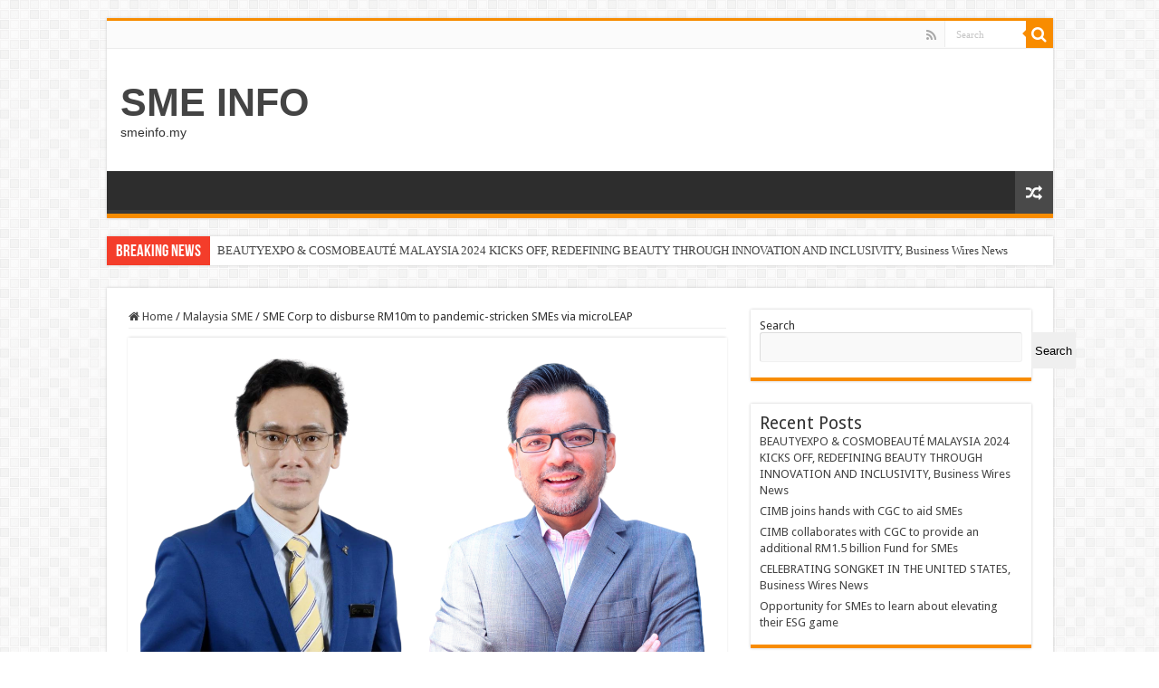

--- FILE ---
content_type: text/html; charset=UTF-8
request_url: https://smeinfo.my/2021/12/23/sme-corp-to-disburse-rm10m-to-pandemic-stricken-smes-via-microleap/
body_size: 10606
content:
<!DOCTYPE html>
<html lang="en-US" prefix="og: http://ogp.me/ns#">
<head>
<meta charset="UTF-8" />
<link rel="pingback" href="https://smeinfo.my/xmlrpc.php" />
<title>SME Corp to disburse RM10m to pandemic-stricken SMEs via microLEAP &#8211; SME INFO</title>
<meta property="og:title" content="SME Corp to disburse RM10m to pandemic-stricken SMEs via microLEAP - SME INFO"/>
<meta property="og:type" content="article"/>
<meta property="og:description" content="KUALA LUMPUR (Dec 23): SME Corporation Malaysia (SME Corp) has appointed syariah-compliant peer-to-p"/>
<meta property="og:url" content="https://smeinfo.my/2021/12/23/sme-corp-to-disburse-rm10m-to-pandemic-stricken-smes-via-microleap/"/>
<meta property="og:site_name" content="SME INFO"/>
<meta property="og:image" content="https://assets.theedgemarkets.com/Untitled_1.png?7zZuqT2pOGMzSTJ2oWs3AWZ22Y27vvtK" />
<meta name='robots' content='max-image-preview:large' />
<link rel='dns-prefetch' href='//fonts.googleapis.com' />
<link rel="alternate" type="application/rss+xml" title="SME INFO &raquo; Feed" href="https://smeinfo.my/feed/" />
<link rel="alternate" type="application/rss+xml" title="SME INFO &raquo; Comments Feed" href="https://smeinfo.my/comments/feed/" />
<link rel="alternate" type="application/rss+xml" title="SME INFO &raquo; SME Corp to disburse RM10m to pandemic-stricken SMEs via microLEAP Comments Feed" href="https://smeinfo.my/2021/12/23/sme-corp-to-disburse-rm10m-to-pandemic-stricken-smes-via-microleap/feed/" />
<script type="text/javascript">
/* <![CDATA[ */
window._wpemojiSettings = {"baseUrl":"https:\/\/s.w.org\/images\/core\/emoji\/15.0.3\/72x72\/","ext":".png","svgUrl":"https:\/\/s.w.org\/images\/core\/emoji\/15.0.3\/svg\/","svgExt":".svg","source":{"concatemoji":"https:\/\/smeinfo.my\/wp-includes\/js\/wp-emoji-release.min.js"}};
/*! This file is auto-generated */
!function(i,n){var o,s,e;function c(e){try{var t={supportTests:e,timestamp:(new Date).valueOf()};sessionStorage.setItem(o,JSON.stringify(t))}catch(e){}}function p(e,t,n){e.clearRect(0,0,e.canvas.width,e.canvas.height),e.fillText(t,0,0);var t=new Uint32Array(e.getImageData(0,0,e.canvas.width,e.canvas.height).data),r=(e.clearRect(0,0,e.canvas.width,e.canvas.height),e.fillText(n,0,0),new Uint32Array(e.getImageData(0,0,e.canvas.width,e.canvas.height).data));return t.every(function(e,t){return e===r[t]})}function u(e,t,n){switch(t){case"flag":return n(e,"\ud83c\udff3\ufe0f\u200d\u26a7\ufe0f","\ud83c\udff3\ufe0f\u200b\u26a7\ufe0f")?!1:!n(e,"\ud83c\uddfa\ud83c\uddf3","\ud83c\uddfa\u200b\ud83c\uddf3")&&!n(e,"\ud83c\udff4\udb40\udc67\udb40\udc62\udb40\udc65\udb40\udc6e\udb40\udc67\udb40\udc7f","\ud83c\udff4\u200b\udb40\udc67\u200b\udb40\udc62\u200b\udb40\udc65\u200b\udb40\udc6e\u200b\udb40\udc67\u200b\udb40\udc7f");case"emoji":return!n(e,"\ud83d\udc26\u200d\u2b1b","\ud83d\udc26\u200b\u2b1b")}return!1}function f(e,t,n){var r="undefined"!=typeof WorkerGlobalScope&&self instanceof WorkerGlobalScope?new OffscreenCanvas(300,150):i.createElement("canvas"),a=r.getContext("2d",{willReadFrequently:!0}),o=(a.textBaseline="top",a.font="600 32px Arial",{});return e.forEach(function(e){o[e]=t(a,e,n)}),o}function t(e){var t=i.createElement("script");t.src=e,t.defer=!0,i.head.appendChild(t)}"undefined"!=typeof Promise&&(o="wpEmojiSettingsSupports",s=["flag","emoji"],n.supports={everything:!0,everythingExceptFlag:!0},e=new Promise(function(e){i.addEventListener("DOMContentLoaded",e,{once:!0})}),new Promise(function(t){var n=function(){try{var e=JSON.parse(sessionStorage.getItem(o));if("object"==typeof e&&"number"==typeof e.timestamp&&(new Date).valueOf()<e.timestamp+604800&&"object"==typeof e.supportTests)return e.supportTests}catch(e){}return null}();if(!n){if("undefined"!=typeof Worker&&"undefined"!=typeof OffscreenCanvas&&"undefined"!=typeof URL&&URL.createObjectURL&&"undefined"!=typeof Blob)try{var e="postMessage("+f.toString()+"("+[JSON.stringify(s),u.toString(),p.toString()].join(",")+"));",r=new Blob([e],{type:"text/javascript"}),a=new Worker(URL.createObjectURL(r),{name:"wpTestEmojiSupports"});return void(a.onmessage=function(e){c(n=e.data),a.terminate(),t(n)})}catch(e){}c(n=f(s,u,p))}t(n)}).then(function(e){for(var t in e)n.supports[t]=e[t],n.supports.everything=n.supports.everything&&n.supports[t],"flag"!==t&&(n.supports.everythingExceptFlag=n.supports.everythingExceptFlag&&n.supports[t]);n.supports.everythingExceptFlag=n.supports.everythingExceptFlag&&!n.supports.flag,n.DOMReady=!1,n.readyCallback=function(){n.DOMReady=!0}}).then(function(){return e}).then(function(){var e;n.supports.everything||(n.readyCallback(),(e=n.source||{}).concatemoji?t(e.concatemoji):e.wpemoji&&e.twemoji&&(t(e.twemoji),t(e.wpemoji)))}))}((window,document),window._wpemojiSettings);
/* ]]> */
</script>
<style id='wp-emoji-styles-inline-css' type='text/css'>

	img.wp-smiley, img.emoji {
		display: inline !important;
		border: none !important;
		box-shadow: none !important;
		height: 1em !important;
		width: 1em !important;
		margin: 0 0.07em !important;
		vertical-align: -0.1em !important;
		background: none !important;
		padding: 0 !important;
	}
</style>
<link rel='stylesheet' id='wp-block-library-css' href='https://smeinfo.my/wp-includes/css/dist/block-library/style.min.css' type='text/css' media='all' />
<style id='classic-theme-styles-inline-css' type='text/css'>
/*! This file is auto-generated */
.wp-block-button__link{color:#fff;background-color:#32373c;border-radius:9999px;box-shadow:none;text-decoration:none;padding:calc(.667em + 2px) calc(1.333em + 2px);font-size:1.125em}.wp-block-file__button{background:#32373c;color:#fff;text-decoration:none}
</style>
<style id='global-styles-inline-css' type='text/css'>
body{--wp--preset--color--black: #000000;--wp--preset--color--cyan-bluish-gray: #abb8c3;--wp--preset--color--white: #ffffff;--wp--preset--color--pale-pink: #f78da7;--wp--preset--color--vivid-red: #cf2e2e;--wp--preset--color--luminous-vivid-orange: #ff6900;--wp--preset--color--luminous-vivid-amber: #fcb900;--wp--preset--color--light-green-cyan: #7bdcb5;--wp--preset--color--vivid-green-cyan: #00d084;--wp--preset--color--pale-cyan-blue: #8ed1fc;--wp--preset--color--vivid-cyan-blue: #0693e3;--wp--preset--color--vivid-purple: #9b51e0;--wp--preset--gradient--vivid-cyan-blue-to-vivid-purple: linear-gradient(135deg,rgba(6,147,227,1) 0%,rgb(155,81,224) 100%);--wp--preset--gradient--light-green-cyan-to-vivid-green-cyan: linear-gradient(135deg,rgb(122,220,180) 0%,rgb(0,208,130) 100%);--wp--preset--gradient--luminous-vivid-amber-to-luminous-vivid-orange: linear-gradient(135deg,rgba(252,185,0,1) 0%,rgba(255,105,0,1) 100%);--wp--preset--gradient--luminous-vivid-orange-to-vivid-red: linear-gradient(135deg,rgba(255,105,0,1) 0%,rgb(207,46,46) 100%);--wp--preset--gradient--very-light-gray-to-cyan-bluish-gray: linear-gradient(135deg,rgb(238,238,238) 0%,rgb(169,184,195) 100%);--wp--preset--gradient--cool-to-warm-spectrum: linear-gradient(135deg,rgb(74,234,220) 0%,rgb(151,120,209) 20%,rgb(207,42,186) 40%,rgb(238,44,130) 60%,rgb(251,105,98) 80%,rgb(254,248,76) 100%);--wp--preset--gradient--blush-light-purple: linear-gradient(135deg,rgb(255,206,236) 0%,rgb(152,150,240) 100%);--wp--preset--gradient--blush-bordeaux: linear-gradient(135deg,rgb(254,205,165) 0%,rgb(254,45,45) 50%,rgb(107,0,62) 100%);--wp--preset--gradient--luminous-dusk: linear-gradient(135deg,rgb(255,203,112) 0%,rgb(199,81,192) 50%,rgb(65,88,208) 100%);--wp--preset--gradient--pale-ocean: linear-gradient(135deg,rgb(255,245,203) 0%,rgb(182,227,212) 50%,rgb(51,167,181) 100%);--wp--preset--gradient--electric-grass: linear-gradient(135deg,rgb(202,248,128) 0%,rgb(113,206,126) 100%);--wp--preset--gradient--midnight: linear-gradient(135deg,rgb(2,3,129) 0%,rgb(40,116,252) 100%);--wp--preset--font-size--small: 13px;--wp--preset--font-size--medium: 20px;--wp--preset--font-size--large: 36px;--wp--preset--font-size--x-large: 42px;--wp--preset--spacing--20: 0.44rem;--wp--preset--spacing--30: 0.67rem;--wp--preset--spacing--40: 1rem;--wp--preset--spacing--50: 1.5rem;--wp--preset--spacing--60: 2.25rem;--wp--preset--spacing--70: 3.38rem;--wp--preset--spacing--80: 5.06rem;--wp--preset--shadow--natural: 6px 6px 9px rgba(0, 0, 0, 0.2);--wp--preset--shadow--deep: 12px 12px 50px rgba(0, 0, 0, 0.4);--wp--preset--shadow--sharp: 6px 6px 0px rgba(0, 0, 0, 0.2);--wp--preset--shadow--outlined: 6px 6px 0px -3px rgba(255, 255, 255, 1), 6px 6px rgba(0, 0, 0, 1);--wp--preset--shadow--crisp: 6px 6px 0px rgba(0, 0, 0, 1);}:where(.is-layout-flex){gap: 0.5em;}:where(.is-layout-grid){gap: 0.5em;}body .is-layout-flex{display: flex;}body .is-layout-flex{flex-wrap: wrap;align-items: center;}body .is-layout-flex > *{margin: 0;}body .is-layout-grid{display: grid;}body .is-layout-grid > *{margin: 0;}:where(.wp-block-columns.is-layout-flex){gap: 2em;}:where(.wp-block-columns.is-layout-grid){gap: 2em;}:where(.wp-block-post-template.is-layout-flex){gap: 1.25em;}:where(.wp-block-post-template.is-layout-grid){gap: 1.25em;}.has-black-color{color: var(--wp--preset--color--black) !important;}.has-cyan-bluish-gray-color{color: var(--wp--preset--color--cyan-bluish-gray) !important;}.has-white-color{color: var(--wp--preset--color--white) !important;}.has-pale-pink-color{color: var(--wp--preset--color--pale-pink) !important;}.has-vivid-red-color{color: var(--wp--preset--color--vivid-red) !important;}.has-luminous-vivid-orange-color{color: var(--wp--preset--color--luminous-vivid-orange) !important;}.has-luminous-vivid-amber-color{color: var(--wp--preset--color--luminous-vivid-amber) !important;}.has-light-green-cyan-color{color: var(--wp--preset--color--light-green-cyan) !important;}.has-vivid-green-cyan-color{color: var(--wp--preset--color--vivid-green-cyan) !important;}.has-pale-cyan-blue-color{color: var(--wp--preset--color--pale-cyan-blue) !important;}.has-vivid-cyan-blue-color{color: var(--wp--preset--color--vivid-cyan-blue) !important;}.has-vivid-purple-color{color: var(--wp--preset--color--vivid-purple) !important;}.has-black-background-color{background-color: var(--wp--preset--color--black) !important;}.has-cyan-bluish-gray-background-color{background-color: var(--wp--preset--color--cyan-bluish-gray) !important;}.has-white-background-color{background-color: var(--wp--preset--color--white) !important;}.has-pale-pink-background-color{background-color: var(--wp--preset--color--pale-pink) !important;}.has-vivid-red-background-color{background-color: var(--wp--preset--color--vivid-red) !important;}.has-luminous-vivid-orange-background-color{background-color: var(--wp--preset--color--luminous-vivid-orange) !important;}.has-luminous-vivid-amber-background-color{background-color: var(--wp--preset--color--luminous-vivid-amber) !important;}.has-light-green-cyan-background-color{background-color: var(--wp--preset--color--light-green-cyan) !important;}.has-vivid-green-cyan-background-color{background-color: var(--wp--preset--color--vivid-green-cyan) !important;}.has-pale-cyan-blue-background-color{background-color: var(--wp--preset--color--pale-cyan-blue) !important;}.has-vivid-cyan-blue-background-color{background-color: var(--wp--preset--color--vivid-cyan-blue) !important;}.has-vivid-purple-background-color{background-color: var(--wp--preset--color--vivid-purple) !important;}.has-black-border-color{border-color: var(--wp--preset--color--black) !important;}.has-cyan-bluish-gray-border-color{border-color: var(--wp--preset--color--cyan-bluish-gray) !important;}.has-white-border-color{border-color: var(--wp--preset--color--white) !important;}.has-pale-pink-border-color{border-color: var(--wp--preset--color--pale-pink) !important;}.has-vivid-red-border-color{border-color: var(--wp--preset--color--vivid-red) !important;}.has-luminous-vivid-orange-border-color{border-color: var(--wp--preset--color--luminous-vivid-orange) !important;}.has-luminous-vivid-amber-border-color{border-color: var(--wp--preset--color--luminous-vivid-amber) !important;}.has-light-green-cyan-border-color{border-color: var(--wp--preset--color--light-green-cyan) !important;}.has-vivid-green-cyan-border-color{border-color: var(--wp--preset--color--vivid-green-cyan) !important;}.has-pale-cyan-blue-border-color{border-color: var(--wp--preset--color--pale-cyan-blue) !important;}.has-vivid-cyan-blue-border-color{border-color: var(--wp--preset--color--vivid-cyan-blue) !important;}.has-vivid-purple-border-color{border-color: var(--wp--preset--color--vivid-purple) !important;}.has-vivid-cyan-blue-to-vivid-purple-gradient-background{background: var(--wp--preset--gradient--vivid-cyan-blue-to-vivid-purple) !important;}.has-light-green-cyan-to-vivid-green-cyan-gradient-background{background: var(--wp--preset--gradient--light-green-cyan-to-vivid-green-cyan) !important;}.has-luminous-vivid-amber-to-luminous-vivid-orange-gradient-background{background: var(--wp--preset--gradient--luminous-vivid-amber-to-luminous-vivid-orange) !important;}.has-luminous-vivid-orange-to-vivid-red-gradient-background{background: var(--wp--preset--gradient--luminous-vivid-orange-to-vivid-red) !important;}.has-very-light-gray-to-cyan-bluish-gray-gradient-background{background: var(--wp--preset--gradient--very-light-gray-to-cyan-bluish-gray) !important;}.has-cool-to-warm-spectrum-gradient-background{background: var(--wp--preset--gradient--cool-to-warm-spectrum) !important;}.has-blush-light-purple-gradient-background{background: var(--wp--preset--gradient--blush-light-purple) !important;}.has-blush-bordeaux-gradient-background{background: var(--wp--preset--gradient--blush-bordeaux) !important;}.has-luminous-dusk-gradient-background{background: var(--wp--preset--gradient--luminous-dusk) !important;}.has-pale-ocean-gradient-background{background: var(--wp--preset--gradient--pale-ocean) !important;}.has-electric-grass-gradient-background{background: var(--wp--preset--gradient--electric-grass) !important;}.has-midnight-gradient-background{background: var(--wp--preset--gradient--midnight) !important;}.has-small-font-size{font-size: var(--wp--preset--font-size--small) !important;}.has-medium-font-size{font-size: var(--wp--preset--font-size--medium) !important;}.has-large-font-size{font-size: var(--wp--preset--font-size--large) !important;}.has-x-large-font-size{font-size: var(--wp--preset--font-size--x-large) !important;}
.wp-block-navigation a:where(:not(.wp-element-button)){color: inherit;}
:where(.wp-block-post-template.is-layout-flex){gap: 1.25em;}:where(.wp-block-post-template.is-layout-grid){gap: 1.25em;}
:where(.wp-block-columns.is-layout-flex){gap: 2em;}:where(.wp-block-columns.is-layout-grid){gap: 2em;}
.wp-block-pullquote{font-size: 1.5em;line-height: 1.6;}
</style>
<link rel='stylesheet' id='wp_automatic_gallery_style-css' href='https://smeinfo.my/wp-content/plugins/wp-automatic/css/wp-automatic.css' type='text/css' media='all' />
<link rel='stylesheet' id='tie-style-css' href='https://smeinfo.my/wp-content/themes/sahifa/style.css' type='text/css' media='all' />
<link rel='stylesheet' id='tie-ilightbox-skin-css' href='https://smeinfo.my/wp-content/themes/sahifa/css/ilightbox/dark-skin/skin.css' type='text/css' media='all' />
<link rel='stylesheet' id='Droid+Sans-css' href='https://fonts.googleapis.com/css?family=Droid+Sans%3Aregular%2C700' type='text/css' media='all' />
<script type="text/javascript" src="https://smeinfo.my/wp-includes/js/jquery/jquery.min.js" id="jquery-core-js"></script>
<script type="text/javascript" src="https://smeinfo.my/wp-includes/js/jquery/jquery-migrate.min.js" id="jquery-migrate-js"></script>
<script type="text/javascript" src="https://smeinfo.my/wp-content/plugins/wp-automatic/js/main-front.js" id="wp_automatic_gallery-js"></script>
<link rel="https://api.w.org/" href="https://smeinfo.my/wp-json/" /><link rel="alternate" type="application/json" href="https://smeinfo.my/wp-json/wp/v2/posts/245" /><link rel="EditURI" type="application/rsd+xml" title="RSD" href="https://smeinfo.my/xmlrpc.php?rsd" />
<meta name="generator" content="WordPress 6.5.3" />
<link rel='shortlink' href='https://smeinfo.my/?p=245' />
<link rel="alternate" type="application/json+oembed" href="https://smeinfo.my/wp-json/oembed/1.0/embed?url=https%3A%2F%2Fsmeinfo.my%2F2021%2F12%2F23%2Fsme-corp-to-disburse-rm10m-to-pandemic-stricken-smes-via-microleap%2F" />
<link rel="alternate" type="text/xml+oembed" href="https://smeinfo.my/wp-json/oembed/1.0/embed?url=https%3A%2F%2Fsmeinfo.my%2F2021%2F12%2F23%2Fsme-corp-to-disburse-rm10m-to-pandemic-stricken-smes-via-microleap%2F&#038;format=xml" />
<!-- FIFU: meta tags for featured image (begin) -->
<meta property="og:image" content="https://assets.theedgemarkets.com/Untitled_1.png?7zZuqT2pOGMzSTJ2oWs3AWZ22Y27vvtK" />
<!-- FIFU: meta tags for featured image (end) --><meta property="og:title" content='SME Corp to disburse RM10m to pandemic-stricken SMEs via microLEAP' />
<meta property="og:description" content='' />

<meta name="twitter:card" content='summary_large_image' />
<meta name="twitter:title" content='SME Corp to disburse RM10m to pandemic-stricken SMEs via microLEAP' />
<meta name="twitter:description" content='' /><meta name="twitter:image" content="https://assets.theedgemarkets.com/Untitled_1.png?7zZuqT2pOGMzSTJ2oWs3AWZ22Y27vvtK" /><link rel="shortcut icon" href="https://smeinfo.my/wp-content/themes/sahifa/favicon.ico" title="Favicon" />
<!--[if IE]>
<script type="text/javascript">jQuery(document).ready(function (){ jQuery(".menu-item").has("ul").children("a").attr("aria-haspopup", "true");});</script>
<![endif]-->
<!--[if lt IE 9]>
<script src="https://smeinfo.my/wp-content/themes/sahifa/js/html5.js"></script>
<script src="https://smeinfo.my/wp-content/themes/sahifa/js/selectivizr-min.js"></script>
<![endif]-->
<!--[if IE 9]>
<link rel="stylesheet" type="text/css" media="all" href="https://smeinfo.my/wp-content/themes/sahifa/css/ie9.css" />
<![endif]-->
<!--[if IE 8]>
<link rel="stylesheet" type="text/css" media="all" href="https://smeinfo.my/wp-content/themes/sahifa/css/ie8.css" />
<![endif]-->
<!--[if IE 7]>
<link rel="stylesheet" type="text/css" media="all" href="https://smeinfo.my/wp-content/themes/sahifa/css/ie7.css" />
<![endif]-->


<meta name="viewport" content="width=device-width, initial-scale=1.0" />

<script async src="//pagead2.googlesyndication.com/pagead/js/adsbygoogle.js"></script>
<script>(adsbygoogle = window.adsbygoogle || []).push({
google_ad_client: "ca-pub-5517652947596624",
enable_page_level_ads: true});
</script>

<style type="text/css" media="screen">

body{
	font-family: 'Droid Sans';
}


</style>

		<script type="text/javascript">
			/* <![CDATA[ */
				var sf_position = '0';
				var sf_templates = "<a href=\"{search_url_escaped}\">View All Results<\/a>";
				var sf_input = '.search-live';
				jQuery(document).ready(function(){
					jQuery(sf_input).ajaxyLiveSearch({"expand":false,"searchUrl":"https:\/\/smeinfo.my\/?s=%s","text":"Search","delay":500,"iwidth":180,"width":315,"ajaxUrl":"https:\/\/smeinfo.my\/wp-admin\/admin-ajax.php","rtl":0});
					jQuery(".live-search_ajaxy-selective-input").keyup(function() {
						var width = jQuery(this).val().length * 8;
						if(width < 50) {
							width = 50;
						}
						jQuery(this).width(width);
					});
					jQuery(".live-search_ajaxy-selective-search").click(function() {
						jQuery(this).find(".live-search_ajaxy-selective-input").focus();
					});
					jQuery(".live-search_ajaxy-selective-close").click(function() {
						jQuery(this).parent().remove();
					});
				});
			/* ]]> */
		</script>
		</head>
<body id="top" class="post-template-default single single-post postid-245 single-format-standard lazy-enabled">

<div class="wrapper-outer">

	<div class="background-cover"></div>

	<aside id="slide-out">

			<div class="search-mobile">
			<form method="get" id="searchform-mobile" action="https://smeinfo.my/">
				<button class="search-button" type="submit" value="Search"><i class="fa fa-search"></i></button>
				<input type="text" id="s-mobile" name="s" title="Search" value="Search" onfocus="if (this.value == 'Search') {this.value = '';}" onblur="if (this.value == '') {this.value = 'Search';}"  />
			</form>
		</div><!-- .search-mobile /-->
	
			<div class="social-icons">
		<a class="ttip-none" title="Rss" href="https://smeinfo.my/feed/" target="_blank"><i class="fa fa-rss"></i></a>
			</div>

	
		<div id="mobile-menu" ></div>
	</aside><!-- #slide-out /-->

		<div id="wrapper" class="boxed">
		<div class="inner-wrapper">

		<header id="theme-header" class="theme-header">
						<div id="top-nav" class="top-nav">
				<div class="container">

			
				<div class="menu"></div>

						<div class="search-block">
						<form method="get" id="searchform-header" action="https://smeinfo.my/">
							<button class="search-button" type="submit" value="Search"><i class="fa fa-search"></i></button>
							<input class="search-live" type="text" id="s-header" name="s" title="Search" value="Search" onfocus="if (this.value == 'Search') {this.value = '';}" onblur="if (this.value == '') {this.value = 'Search';}"  />
						</form>
					</div><!-- .search-block /-->
			<div class="social-icons">
		<a class="ttip-none" title="Rss" href="https://smeinfo.my/feed/" target="_blank"><i class="fa fa-rss"></i></a>
			</div>

	
	
				</div><!-- .container /-->
			</div><!-- .top-menu /-->
			
		<div class="header-content">

					<a id="slide-out-open" class="slide-out-open" href="#"><span></span></a>
		
			<div class="logo" style=" margin-top:15px; margin-bottom:15px;">
			<h2>				<a  href="https://smeinfo.my/">SME INFO</a>
				<span>smeinfo.my</span>
							</h2>			</div><!-- .logo /-->
						<div class="clear"></div>

		</div>
													<nav id="main-nav" class="fixed-enabled">
				<div class="container">

				
															<a href="https://smeinfo.my/?tierand=1" class="random-article ttip" title="Random Article"><i class="fa fa-random"></i></a>
					
					
				</div>
			</nav><!-- .main-nav /-->
					</header><!-- #header /-->

		
	<div class="clear"></div>
	<div id="breaking-news" class="breaking-news">
		<span class="breaking-news-title"><i class="fa fa-bolt"></i> <span>Breaking News</span></span>
		
					<ul>
					<li><a href="https://smeinfo.my/2024/10/02/beautyexpo-cosmobeaute-malaysia-2024-kicks-off-redefining-beauty-through-innovation-and-inclusivity-business-wires-news/" title="BEAUTYEXPO &#038; COSMOBEAUTÉ MALAYSIA 2024 KICKS OFF, REDEFINING BEAUTY THROUGH INNOVATION AND INCLUSIVITY, Business Wires News">BEAUTYEXPO &#038; COSMOBEAUTÉ MALAYSIA 2024 KICKS OFF, REDEFINING BEAUTY THROUGH INNOVATION AND INCLUSIVITY, Business Wires News</a></li>
					<li><a href="https://smeinfo.my/2024/10/02/cimb-joins-hands-with-cgc-to-aid-smes/" title="CIMB joins hands with CGC to aid SMEs">CIMB joins hands with CGC to aid SMEs</a></li>
					<li><a href="https://smeinfo.my/2024/10/02/cimb-collaborates-with-cgc-to-provide-an-additional-rm1-5-billion-fund-for-smes/" title="CIMB collaborates with CGC to provide an additional RM1.5 billion Fund for SMEs">CIMB collaborates with CGC to provide an additional RM1.5 billion Fund for SMEs</a></li>
					<li><a href="https://smeinfo.my/2024/10/02/celebrating-songket-in-the-united-states-business-wires-news/" title="CELEBRATING SONGKET IN THE UNITED STATES, Business Wires News">CELEBRATING SONGKET IN THE UNITED STATES, Business Wires News</a></li>
					<li><a href="https://smeinfo.my/2024/10/02/opportunity-for-smes-to-learn-about-elevating-their-esg-game/" title="Opportunity for SMEs to learn about elevating their ESG game">Opportunity for SMEs to learn about elevating their ESG game</a></li>
					<li><a href="https://smeinfo.my/2024/10/02/qc-copper-announces-strategic-acquisition-of-cuprum-corp/" title="QC Copper Announces Strategic Acquisition of Cuprum Corp.">QC Copper Announces Strategic Acquisition of Cuprum Corp.</a></li>
					<li><a href="https://smeinfo.my/2024/10/01/crawford-malaysia-bolsters-pahang-branch-ahead-of-monsoon-season/" title="Crawford Malaysia bolsters Pahang branch ahead of monsoon season">Crawford Malaysia bolsters Pahang branch ahead of monsoon season</a></li>
					<li><a href="https://smeinfo.my/2024/10/01/highest-annual-growth-of-renewables-jobs-in-2023-reaching-16-2-million-asiaone/" title="Highest Annual Growth of Renewables Jobs in 2023, Reaching 16.2 Million &#8211; AsiaOne">Highest Annual Growth of Renewables Jobs in 2023, Reaching 16.2 Million &#8211; AsiaOne</a></li>
					<li><a href="https://smeinfo.my/2024/10/01/release-of-mazda-integrated-report-2024-business-wires-news-asiaone/" title="Release of Mazda Integrated Report 2024, Business Wires News &#8211; AsiaOne">Release of Mazda Integrated Report 2024, Business Wires News &#8211; AsiaOne</a></li>
					<li><a href="https://smeinfo.my/2024/10/01/woolpert-named-2024-vertigis-partner-of-the-year-business-wires-news/" title="Woolpert Named 2024 VertiGIS Partner of the Year, Business Wires News">Woolpert Named 2024 VertiGIS Partner of the Year, Business Wires News</a></li>
					</ul>
					
		
		<script type="text/javascript">
			jQuery(document).ready(function(){
								jQuery('#breaking-news ul').innerFade({animationType: 'fade', speed: 750 , timeout: 3500});
							});
					</script>
	</div> <!-- .breaking-news -->

	
	<div id="main-content" class="container">

	
	
	
	
	
	<div class="content">

		
		<nav id="crumbs"><a href="https://smeinfo.my/"><span class="fa fa-home" aria-hidden="true"></span> Home</a><span class="delimiter">/</span><a href="https://smeinfo.my/category/malaysia-sme/">Malaysia SME</a><span class="delimiter">/</span><span class="current">SME Corp to disburse RM10m to pandemic-stricken SMEs via microLEAP</span></nav>
		

		
		<article class="post-listing post-245 post type-post status-publish format-standard has-post-thumbnail  category-malaysia-sme" id="the-post">
			
			<div class="single-post-thumb">
			<img post-id="245" fifu-featured="1" src="https://assets.theedgemarkets.com/Untitled_1.png?7zZuqT2pOGMzSTJ2oWs3AWZ22Y27vvtK" class="attachment-slider size-slider wp-post-image" alt="" decoding="async" />		</div>
	
		


			<div class="post-inner">

							<h1 class="name post-title entry-title"><span itemprop="name">SME Corp to disburse RM10m to pandemic-stricken SMEs via microLEAP</span></h1>

						
<p class="post-meta">
		
	<span class="post-meta-author"><i class="fa fa-user"></i><a href="https://smeinfo.my/author/mysme/" title="">mysme </a></span>
	
		
	<span class="tie-date"><i class="fa fa-clock-o"></i>December 23, 2021</span>	
	<span class="post-cats"><i class="fa fa-folder"></i><a href="https://smeinfo.my/category/malaysia-sme/" rel="category tag">Malaysia SME</a></span>
	
	<span class="post-comments"><i class="fa fa-comments"></i><a href="https://smeinfo.my/2021/12/23/sme-corp-to-disburse-rm10m-to-pandemic-stricken-smes-via-microleap/#respond">Leave a comment</a></span>
<span class="post-views"><i class="fa fa-eye"></i>737 Views</span> </p>
<div class="clear"></div>
			
				<div class="entry">
					
						<section id="related_posts">
		<div class="block-head">
			<h3>Related Articles</h3><div class="stripe-line"></div>
		</div>
		<div class="post-listing">
						<div class="related-item">
							
				<div class="post-thumbnail">
					<a href="https://smeinfo.my/2024/10/02/beautyexpo-cosmobeaute-malaysia-2024-kicks-off-redefining-beauty-through-innovation-and-inclusivity-business-wires-news/">
						<img post-id="5299" fifu-featured="1" src="https://media.asiaone.com/sites/default/files/styles/article_top_image/public/original_images/Oct2024/pr-newswire_500_4_132.jpg?itok=sk8VeYXx" class="attachment-tie-medium size-tie-medium wp-post-image" alt="" decoding="async" />						<span class="fa overlay-icon"></span>
					</a>
				</div><!-- post-thumbnail /-->
							
				<h3><a href="https://smeinfo.my/2024/10/02/beautyexpo-cosmobeaute-malaysia-2024-kicks-off-redefining-beauty-through-innovation-and-inclusivity-business-wires-news/" rel="bookmark">BEAUTYEXPO &#038; COSMOBEAUTÉ MALAYSIA 2024 KICKS OFF, REDEFINING BEAUTY THROUGH INNOVATION AND INCLUSIVITY, Business Wires News</a></h3>
				<p class="post-meta"><span class="tie-date"><i class="fa fa-clock-o"></i>October 2, 2024</span></p>
			</div>
						<div class="related-item">
							
				<div class="post-thumbnail">
					<a href="https://smeinfo.my/2024/10/02/cimb-joins-hands-with-cgc-to-aid-smes/">
						<img post-id="5297" fifu-featured="1" src="https://apicms.thestar.com.my/uploads/images/2024/10/02/2942481.JPG" class="attachment-tie-medium size-tie-medium wp-post-image" alt="" decoding="async" />						<span class="fa overlay-icon"></span>
					</a>
				</div><!-- post-thumbnail /-->
							
				<h3><a href="https://smeinfo.my/2024/10/02/cimb-joins-hands-with-cgc-to-aid-smes/" rel="bookmark">CIMB joins hands with CGC to aid SMEs</a></h3>
				<p class="post-meta"><span class="tie-date"><i class="fa fa-clock-o"></i>October 2, 2024</span></p>
			</div>
						<div class="related-item">
							
				<div class="post-thumbnail">
					<a href="https://smeinfo.my/2024/10/02/cimb-collaborates-with-cgc-to-provide-an-additional-rm1-5-billion-fund-for-smes/">
						<img post-id="5295" fifu-featured="1" src="https://sme.asia/en/wp-content/uploads/2024/10/IMG_2107-scaled.jpg" class="attachment-tie-medium size-tie-medium wp-post-image" alt="" decoding="async" />						<span class="fa overlay-icon"></span>
					</a>
				</div><!-- post-thumbnail /-->
							
				<h3><a href="https://smeinfo.my/2024/10/02/cimb-collaborates-with-cgc-to-provide-an-additional-rm1-5-billion-fund-for-smes/" rel="bookmark">CIMB collaborates with CGC to provide an additional RM1.5 billion Fund for SMEs</a></h3>
				<p class="post-meta"><span class="tie-date"><i class="fa fa-clock-o"></i>October 2, 2024</span></p>
			</div>
						<div class="clear"></div>
		</div>
	</section>
	
					<p></p>
<div property="content:encoded">
<p>KUALA LUMPUR (Dec 23): SME Corporation Malaysia (SME Corp) has appointed syariah-compliant peer-to-peer (P2P) financing platform microLEAP as the financial intermediary under its Digital Financing Initiative (DFI) pilot project.</p>
<p>In a statement on Thursday (Dec 23), microLEAP said the collaboration will see SME Corp disburse RM10 million worth of syariah-compliant financing to micro, small&#8230;</p>
</div>
<p><a href="https://www.theedgemarkets.com/article/sme-corp-disburse-rm10m-pandemicstricken-smes-microleap" rel="nofollow">Source link </a></p>
					
									</div><!-- .entry /-->


				<div class="share-post">
	<span class="share-text">Share</span>

		<ul class="flat-social">
			<li><a href="http://www.facebook.com/sharer.php?u=https://smeinfo.my/?p=245" class="social-facebook" rel="external" target="_blank"><i class="fa fa-facebook"></i> <span>Facebook</span></a></li>
				<li><a href="https://twitter.com/intent/tweet?text=SME+Corp+to+disburse+RM10m+to+pandemic-stricken+SMEs+via+microLEAP&url=https://smeinfo.my/?p=245" class="social-twitter" rel="external" target="_blank"><i class="fa fa-twitter"></i> <span>Twitter</span></a></li>
				<li><a href="http://www.stumbleupon.com/submit?url=https://smeinfo.my/?p=245&title=SME+Corp+to+disburse+RM10m+to+pandemic-stricken+SMEs+via+microLEAP" class="social-stumble" rel="external" target="_blank"><i class="fa fa-stumbleupon"></i> <span>Stumbleupon</span></a></li>
				<li><a href="https://www.linkedin.com/shareArticle?mini=true&amp;url=https://smeinfo.my/2021/12/23/sme-corp-to-disburse-rm10m-to-pandemic-stricken-smes-via-microleap/&amp;title=SME+Corp+to+disburse+RM10m+to+pandemic-stricken+SMEs+via+microLEAP" class="social-linkedin" rel="external" target="_blank"><i class="fa fa-linkedin"></i> <span>LinkedIn</span></a></li>
				<li><a href="http://pinterest.com/pin/create/button/?url=https://smeinfo.my/?p=245&amp;description=SME+Corp+to+disburse+RM10m+to+pandemic-stricken+SMEs+via+microLEAP&amp;media=https://assets.theedgemarkets.com/Untitled_1.png?7zZuqT2pOGMzSTJ2oWs3AWZ22Y27vvtK" class="social-pinterest" rel="external" target="_blank"><i class="fa fa-pinterest"></i> <span>Pinterest</span></a></li>
		</ul>
		<div class="clear"></div>
</div> <!-- .share-post -->
				<div class="clear"></div>
			</div><!-- .post-inner -->

			
		</article><!-- .post-listing -->
		

		
				<section id="author-box">
			<div class="block-head">
				<h3>About mysme </h3><div class="stripe-line"></div>
			</div>
			<div class="post-listing">
				<div class="author-bio">
	<div class="author-avatar">
		<img alt='' src='https://secure.gravatar.com/avatar/fc3753edf31e8034cfbe647e8397badc?s=90&#038;d=mm&#038;r=g' srcset='https://secure.gravatar.com/avatar/fc3753edf31e8034cfbe647e8397badc?s=180&#038;d=mm&#038;r=g 2x' class='avatar avatar-90 photo' height='90' width='90' decoding='async'/>	</div><!-- #author-avatar -->
			<div class="author-description">
								</div><!-- #author-description -->
			<div class="author-social flat-social">
						<a class="social-site" target="_blank" href="https://smeinfo.my"><i class="fa fa-home"></i></a>
																													</div>
		<div class="clear"></div>
</div>
				</div>
		</section><!-- #author-box -->
		

				<div class="post-navigation">
			<div class="post-previous"><a href="https://smeinfo.my/2021/12/22/sme-corp-offers-digital-financing-of-rm10m-for-msme/" rel="prev"><span>Previous</span> SME Corp offers digital financing of RM10m for MSME</a></div>
			<div class="post-next"><a href="https://smeinfo.my/2021/12/23/free-e-invoicing-and-accounting-software-for-malaysian-smes/" rel="next"><span>Next</span> Free e-invoicing and accounting software for Malaysian SMEs</a></div>
		</div><!-- .post-navigation -->
		
		
			
	<section id="check-also-box" class="post-listing check-also-right">
		<a href="#" id="check-also-close"><i class="fa fa-close"></i></a>

		<div class="block-head">
			<h3>Check Also</h3>
		</div>

				<div class="check-also-post">
						
			<div class="post-thumbnail">
				<a href="https://smeinfo.my/2024/10/02/celebrating-songket-in-the-united-states-business-wires-news/">
					<img post-id="5291" fifu-featured="1" src="https://media.asiaone.com/sites/default/files/styles/article_top_image/public/original_images/Oct2024/pr-newswire_500_4_66.jpg?itok=oNsziGrG" class="attachment-tie-medium size-tie-medium wp-post-image" alt="" decoding="async" />					<span class="fa overlay-icon"></span>
				</a>
			</div><!-- post-thumbnail /-->
						
			<h2 class="post-title"><a href="https://smeinfo.my/2024/10/02/celebrating-songket-in-the-united-states-business-wires-news/" rel="bookmark">CELEBRATING SONGKET IN THE UNITED STATES, Business Wires News</a></h2>
			<p>WASHINGTON, Oct. 1, 2024 /PRNewswire/ &#8212; Songket, Malaysia&#8217;s prized traditional textile, will take center stage &hellip;</p>
		</div>
			</section>
			
			
	
		
				
<div id="comments">


<div class="clear"></div>
	<div id="respond" class="comment-respond">
		<h3 id="reply-title" class="comment-reply-title">Leave a Reply <small><a rel="nofollow" id="cancel-comment-reply-link" href="/2021/12/23/sme-corp-to-disburse-rm10m-to-pandemic-stricken-smes-via-microleap/#respond" style="display:none;">Cancel reply</a></small></h3><form action="https://smeinfo.my/wp-comments-post.php" method="post" id="commentform" class="comment-form" novalidate><p class="comment-notes"><span id="email-notes">Your email address will not be published.</span> <span class="required-field-message">Required fields are marked <span class="required">*</span></span></p><p class="comment-form-comment"><label for="comment">Comment <span class="required">*</span></label> <textarea id="comment" name="comment" cols="45" rows="8" maxlength="65525" required></textarea></p><p class="comment-form-author"><label for="author">Name <span class="required">*</span></label> <input id="author" name="author" type="text" value="" size="30" maxlength="245" autocomplete="name" required /></p>
<p class="comment-form-email"><label for="email">Email <span class="required">*</span></label> <input id="email" name="email" type="email" value="" size="30" maxlength="100" aria-describedby="email-notes" autocomplete="email" required /></p>
<p class="comment-form-url"><label for="url">Website</label> <input id="url" name="url" type="url" value="" size="30" maxlength="200" autocomplete="url" /></p>
<p class="comment-form-cookies-consent"><input id="wp-comment-cookies-consent" name="wp-comment-cookies-consent" type="checkbox" value="yes" /> <label for="wp-comment-cookies-consent">Save my name, email, and website in this browser for the next time I comment.</label></p>
<p class="form-submit"><input name="submit" type="submit" id="submit" class="submit" value="Post Comment" /> <input type='hidden' name='comment_post_ID' value='245' id='comment_post_ID' />
<input type='hidden' name='comment_parent' id='comment_parent' value='0' />
</p><p style="display: none;"><input type="hidden" id="akismet_comment_nonce" name="akismet_comment_nonce" value="638d8bed51" /></p><p style="display: none !important;" class="akismet-fields-container" data-prefix="ak_"><label>&#916;<textarea name="ak_hp_textarea" cols="45" rows="8" maxlength="100"></textarea></label><input type="hidden" id="ak_js_1" name="ak_js" value="38"/><script>document.getElementById( "ak_js_1" ).setAttribute( "value", ( new Date() ).getTime() );</script></p></form>	</div><!-- #respond -->
	

</div><!-- #comments -->

	</div><!-- .content -->
<aside id="sidebar">
	<div class="theiaStickySidebar">
<div id="block-2" class="widget widget_block widget_search"><div class="widget-container"><form role="search" method="get" action="https://smeinfo.my/" class="wp-block-search__button-outside wp-block-search__text-button wp-block-search"    ><label class="wp-block-search__label" for="wp-block-search__input-1" >Search</label><div class="wp-block-search__inside-wrapper " ><input class="wp-block-search__input" id="wp-block-search__input-1" placeholder="" value="" type="search" name="s" required /><button aria-label="Search" class="wp-block-search__button wp-element-button" type="submit" >Search</button></div></form></div></div><!-- .widget /--><div id="block-3" class="widget widget_block"><div class="widget-container">
<div class="wp-block-group"><div class="wp-block-group__inner-container is-layout-flow wp-block-group-is-layout-flow">
<h2 class="wp-block-heading">Recent Posts</h2>


<ul class="wp-block-latest-posts__list wp-block-latest-posts"><li><a class="wp-block-latest-posts__post-title" href="https://smeinfo.my/2024/10/02/beautyexpo-cosmobeaute-malaysia-2024-kicks-off-redefining-beauty-through-innovation-and-inclusivity-business-wires-news/">BEAUTYEXPO &#038; COSMOBEAUTÉ MALAYSIA 2024 KICKS OFF, REDEFINING BEAUTY THROUGH INNOVATION AND INCLUSIVITY, Business Wires News</a></li>
<li><a class="wp-block-latest-posts__post-title" href="https://smeinfo.my/2024/10/02/cimb-joins-hands-with-cgc-to-aid-smes/">CIMB joins hands with CGC to aid SMEs</a></li>
<li><a class="wp-block-latest-posts__post-title" href="https://smeinfo.my/2024/10/02/cimb-collaborates-with-cgc-to-provide-an-additional-rm1-5-billion-fund-for-smes/">CIMB collaborates with CGC to provide an additional RM1.5 billion Fund for SMEs</a></li>
<li><a class="wp-block-latest-posts__post-title" href="https://smeinfo.my/2024/10/02/celebrating-songket-in-the-united-states-business-wires-news/">CELEBRATING SONGKET IN THE UNITED STATES, Business Wires News</a></li>
<li><a class="wp-block-latest-posts__post-title" href="https://smeinfo.my/2024/10/02/opportunity-for-smes-to-learn-about-elevating-their-esg-game/">Opportunity for SMEs to learn about elevating their ESG game</a></li>
</ul></div></div>
</div></div><!-- .widget /--><div id="block-4" class="widget widget_block"><div class="widget-container">
<div class="wp-block-group"><div class="wp-block-group__inner-container is-layout-flow wp-block-group-is-layout-flow"><ol class="wp-block-latest-comments"><li class="wp-block-latest-comments__comment"><article><footer class="wp-block-latest-comments__comment-meta"><a class="wp-block-latest-comments__comment-author" href="https://apdmkpm.my/">willionser</a> on <a class="wp-block-latest-comments__comment-link" href="https://smeinfo.my/2022/12/22/chamrun-digital-group-wins-best-digital-marketing-agency-in-south-east-asia-at-2022s-seba-awards/#comment-2825">Chamrun Digital Group wins Best Digital Marketing Agency in South East Asia at 2022’s SEBA Awards.</a></footer></article></li><li class="wp-block-latest-comments__comment"><article><footer class="wp-block-latest-comments__comment-meta"><a class="wp-block-latest-comments__comment-author" href="https://apdmkpm.my/">willionser</a> on <a class="wp-block-latest-comments__comment-link" href="https://smeinfo.my/2023/09/04/malaysian-education-quagmire-destruction-of-current-and-future-human-capital/#comment-2781">Malaysian Education quagmire: Destruction of current and future human capital</a></footer></article></li></ol></div></div>
</div></div><!-- .widget /--><div id="block-8" class="widget widget_block"><div class="widget-container">
<div class="wp-block-group"><div class="wp-block-group__inner-container is-layout-flow wp-block-group-is-layout-flow"><ul class="wp-block-categories-list wp-block-categories">	<li class="cat-item cat-item-2"><a href="https://smeinfo.my/category/malaysia-sme/">Malaysia SME</a>
</li>
</ul></div></div>
</div></div><!-- .widget /--><div id="block-9" class="widget widget_block"><div class="widget-container">
<div class="wp-block-group"><div class="wp-block-group__inner-container is-layout-flow wp-block-group-is-layout-flow"></div></div>
</div></div><!-- .widget /-->	</div><!-- .theiaStickySidebar /-->
</aside><!-- #sidebar /-->	<div class="clear"></div>
</div><!-- .container /-->

				
<div class="clear"></div>
<div class="footer-bottom">
	<div class="container">
		<div class="alignright">
			Hosted by <a href="https://kom.cc">KOM.CC</a>		</div>
				<div class="social-icons">
		<a class="ttip-none" title="Rss" href="https://smeinfo.my/feed/" target="_blank"><i class="fa fa-rss"></i></a>
			</div>

		
		<div class="alignleft">
			© Copyright 2026, All Rights Reserved		</div>
		<div class="clear"></div>
	</div><!-- .Container -->
</div><!-- .Footer bottom -->

</div><!-- .inner-Wrapper -->
</div><!-- #Wrapper -->
</div><!-- .Wrapper-outer -->
	<div id="topcontrol" class="fa fa-angle-up" title="Scroll To Top"></div>
<div id="fb-root"></div>
<script type="text/javascript" id="tie-scripts-js-extra">
/* <![CDATA[ */
var tie = {"mobile_menu_active":"true","mobile_menu_top":"","lightbox_all":"true","lightbox_gallery":"true","woocommerce_lightbox":"","lightbox_skin":"dark","lightbox_thumb":"vertical","lightbox_arrows":"","sticky_sidebar":"1","is_singular":"1","reading_indicator":"","lang_no_results":"No Results","lang_results_found":"Results Found"};
/* ]]> */
</script>
<script type="text/javascript" src="https://smeinfo.my/wp-content/themes/sahifa/js/tie-scripts.js" id="tie-scripts-js"></script>
<script type="text/javascript" src="https://smeinfo.my/wp-content/themes/sahifa/js/ilightbox.packed.js" id="tie-ilightbox-js"></script>
<script type="text/javascript" src="https://smeinfo.my/wp-includes/js/comment-reply.min.js" id="comment-reply-js" async="async" data-wp-strategy="async"></script>
<script type="text/javascript" id="fifu-json-ld-js-extra">
/* <![CDATA[ */
var fifuJsonLd = {"url":"https:\/\/assets.theedgemarkets.com\/Untitled_1.png?7zZuqT2pOGMzSTJ2oWs3AWZ22Y27vvtK"};
/* ]]> */
</script>
<script type="text/javascript" src="https://smeinfo.my/wp-content/plugins/featured-image-from-url/includes/html/js/json-ld.js" id="fifu-json-ld-js"></script>
<script type="text/javascript" src="https://smeinfo.my/wp-content/themes/sahifa/js/search.js" id="tie-search-js"></script>
<script defer type="text/javascript" src="https://smeinfo.my/wp-content/plugins/akismet/_inc/akismet-frontend.js" id="akismet-frontend-js"></script>
</body>
</html>

--- FILE ---
content_type: text/html; charset=utf-8
request_url: https://www.google.com/recaptcha/api2/aframe
body_size: 265
content:
<!DOCTYPE HTML><html><head><meta http-equiv="content-type" content="text/html; charset=UTF-8"></head><body><script nonce="2l_SuzkspgDbrtW6O0akYg">/** Anti-fraud and anti-abuse applications only. See google.com/recaptcha */ try{var clients={'sodar':'https://pagead2.googlesyndication.com/pagead/sodar?'};window.addEventListener("message",function(a){try{if(a.source===window.parent){var b=JSON.parse(a.data);var c=clients[b['id']];if(c){var d=document.createElement('img');d.src=c+b['params']+'&rc='+(localStorage.getItem("rc::a")?sessionStorage.getItem("rc::b"):"");window.document.body.appendChild(d);sessionStorage.setItem("rc::e",parseInt(sessionStorage.getItem("rc::e")||0)+1);localStorage.setItem("rc::h",'1768455901065');}}}catch(b){}});window.parent.postMessage("_grecaptcha_ready", "*");}catch(b){}</script></body></html>